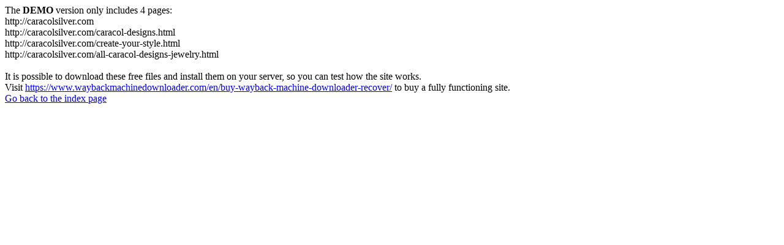

--- FILE ---
content_type: text/html; charset=utf-8
request_url: https://www.caracolsilver.com/necklaces-19/?page=5
body_size: 220
content:
<meta http-equiv="Content-Type" content="text/html; charset=UTF-8" />The <b>DEMO</b> version only includes 4 pages:<br>http://caracolsilver.com<br>http://caracolsilver.com/caracol-designs.html<br>http://caracolsilver.com/create-your-style.html<br>http://caracolsilver.com/all-caracol-designs-jewelry.html<br><br>It is possible to download these free files and install them on your server, so you can test how the site works.<br>Visit <a href='https://www.waybackmachinedownloader.com/en/buy-wayback-machine-downloader-recover/'>https://www.waybackmachinedownloader.com/en/buy-wayback-machine-downloader-recover/</a> to buy a fully functioning site.<br><a href='../index.html'>Go back to the index page</a>